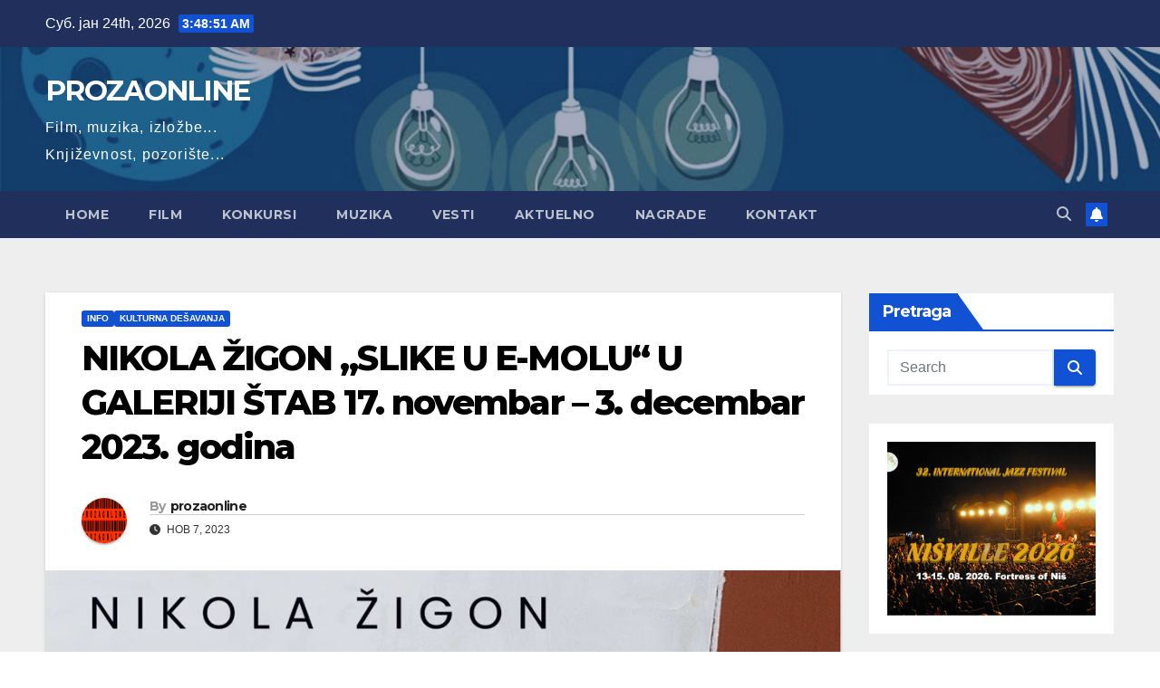

--- FILE ---
content_type: text/html; charset=UTF-8
request_url: https://prozaonline.com/2023/11/07/nikola-zigon-slike-u-e-molu-u-galeriji-stab-17-novembar-3-decembar-2023-godina/
body_size: 80612
content:
<!DOCTYPE html>
<html lang="sr-RS">
<head>
<meta charset="UTF-8">
<meta name="viewport" content="width=device-width, initial-scale=1">
<link rel="profile" href="http://gmpg.org/xfn/11">
<title>NIKOLA ŽIGON „SLIKE U E-MOLU“ U GALERIJI ŠTAB 17. novembar – 3. decembar 2023. godina &#8211; PROZAONLINE</title>
<meta name='robots' content='max-image-preview:large' />
<link rel='dns-prefetch' href='//fonts.googleapis.com' />
<link rel="alternate" type="application/rss+xml" title="PROZAONLINE &raquo; довод" href="https://prozaonline.com/feed/" />
<link rel="alternate" type="application/rss+xml" title="PROZAONLINE &raquo; довод коментара" href="https://prozaonline.com/comments/feed/" />
<link rel="alternate" title="oEmbed (JSON)" type="application/json+oembed" href="https://prozaonline.com/wp-json/oembed/1.0/embed?url=https%3A%2F%2Fprozaonline.com%2F2023%2F11%2F07%2Fnikola-zigon-slike-u-e-molu-u-galeriji-stab-17-novembar-3-decembar-2023-godina%2F" />
<link rel="alternate" title="oEmbed (XML)" type="text/xml+oembed" href="https://prozaonline.com/wp-json/oembed/1.0/embed?url=https%3A%2F%2Fprozaonline.com%2F2023%2F11%2F07%2Fnikola-zigon-slike-u-e-molu-u-galeriji-stab-17-novembar-3-decembar-2023-godina%2F&#038;format=xml" />
<style id='wp-img-auto-sizes-contain-inline-css'>
img:is([sizes=auto i],[sizes^="auto," i]){contain-intrinsic-size:3000px 1500px}
/*# sourceURL=wp-img-auto-sizes-contain-inline-css */
</style>
<style id='wp-emoji-styles-inline-css'>

	img.wp-smiley, img.emoji {
		display: inline !important;
		border: none !important;
		box-shadow: none !important;
		height: 1em !important;
		width: 1em !important;
		margin: 0 0.07em !important;
		vertical-align: -0.1em !important;
		background: none !important;
		padding: 0 !important;
	}
/*# sourceURL=wp-emoji-styles-inline-css */
</style>
<style id='wp-block-library-inline-css'>
:root{--wp-block-synced-color:#7a00df;--wp-block-synced-color--rgb:122,0,223;--wp-bound-block-color:var(--wp-block-synced-color);--wp-editor-canvas-background:#ddd;--wp-admin-theme-color:#007cba;--wp-admin-theme-color--rgb:0,124,186;--wp-admin-theme-color-darker-10:#006ba1;--wp-admin-theme-color-darker-10--rgb:0,107,160.5;--wp-admin-theme-color-darker-20:#005a87;--wp-admin-theme-color-darker-20--rgb:0,90,135;--wp-admin-border-width-focus:2px}@media (min-resolution:192dpi){:root{--wp-admin-border-width-focus:1.5px}}.wp-element-button{cursor:pointer}:root .has-very-light-gray-background-color{background-color:#eee}:root .has-very-dark-gray-background-color{background-color:#313131}:root .has-very-light-gray-color{color:#eee}:root .has-very-dark-gray-color{color:#313131}:root .has-vivid-green-cyan-to-vivid-cyan-blue-gradient-background{background:linear-gradient(135deg,#00d084,#0693e3)}:root .has-purple-crush-gradient-background{background:linear-gradient(135deg,#34e2e4,#4721fb 50%,#ab1dfe)}:root .has-hazy-dawn-gradient-background{background:linear-gradient(135deg,#faaca8,#dad0ec)}:root .has-subdued-olive-gradient-background{background:linear-gradient(135deg,#fafae1,#67a671)}:root .has-atomic-cream-gradient-background{background:linear-gradient(135deg,#fdd79a,#004a59)}:root .has-nightshade-gradient-background{background:linear-gradient(135deg,#330968,#31cdcf)}:root .has-midnight-gradient-background{background:linear-gradient(135deg,#020381,#2874fc)}:root{--wp--preset--font-size--normal:16px;--wp--preset--font-size--huge:42px}.has-regular-font-size{font-size:1em}.has-larger-font-size{font-size:2.625em}.has-normal-font-size{font-size:var(--wp--preset--font-size--normal)}.has-huge-font-size{font-size:var(--wp--preset--font-size--huge)}.has-text-align-center{text-align:center}.has-text-align-left{text-align:left}.has-text-align-right{text-align:right}.has-fit-text{white-space:nowrap!important}#end-resizable-editor-section{display:none}.aligncenter{clear:both}.items-justified-left{justify-content:flex-start}.items-justified-center{justify-content:center}.items-justified-right{justify-content:flex-end}.items-justified-space-between{justify-content:space-between}.screen-reader-text{border:0;clip-path:inset(50%);height:1px;margin:-1px;overflow:hidden;padding:0;position:absolute;width:1px;word-wrap:normal!important}.screen-reader-text:focus{background-color:#ddd;clip-path:none;color:#444;display:block;font-size:1em;height:auto;left:5px;line-height:normal;padding:15px 23px 14px;text-decoration:none;top:5px;width:auto;z-index:100000}html :where(.has-border-color){border-style:solid}html :where([style*=border-top-color]){border-top-style:solid}html :where([style*=border-right-color]){border-right-style:solid}html :where([style*=border-bottom-color]){border-bottom-style:solid}html :where([style*=border-left-color]){border-left-style:solid}html :where([style*=border-width]){border-style:solid}html :where([style*=border-top-width]){border-top-style:solid}html :where([style*=border-right-width]){border-right-style:solid}html :where([style*=border-bottom-width]){border-bottom-style:solid}html :where([style*=border-left-width]){border-left-style:solid}html :where(img[class*=wp-image-]){height:auto;max-width:100%}:where(figure){margin:0 0 1em}html :where(.is-position-sticky){--wp-admin--admin-bar--position-offset:var(--wp-admin--admin-bar--height,0px)}@media screen and (max-width:600px){html :where(.is-position-sticky){--wp-admin--admin-bar--position-offset:0px}}

/*# sourceURL=wp-block-library-inline-css */
</style><style id='wp-block-image-inline-css'>
.wp-block-image>a,.wp-block-image>figure>a{display:inline-block}.wp-block-image img{box-sizing:border-box;height:auto;max-width:100%;vertical-align:bottom}@media not (prefers-reduced-motion){.wp-block-image img.hide{visibility:hidden}.wp-block-image img.show{animation:show-content-image .4s}}.wp-block-image[style*=border-radius] img,.wp-block-image[style*=border-radius]>a{border-radius:inherit}.wp-block-image.has-custom-border img{box-sizing:border-box}.wp-block-image.aligncenter{text-align:center}.wp-block-image.alignfull>a,.wp-block-image.alignwide>a{width:100%}.wp-block-image.alignfull img,.wp-block-image.alignwide img{height:auto;width:100%}.wp-block-image .aligncenter,.wp-block-image .alignleft,.wp-block-image .alignright,.wp-block-image.aligncenter,.wp-block-image.alignleft,.wp-block-image.alignright{display:table}.wp-block-image .aligncenter>figcaption,.wp-block-image .alignleft>figcaption,.wp-block-image .alignright>figcaption,.wp-block-image.aligncenter>figcaption,.wp-block-image.alignleft>figcaption,.wp-block-image.alignright>figcaption{caption-side:bottom;display:table-caption}.wp-block-image .alignleft{float:left;margin:.5em 1em .5em 0}.wp-block-image .alignright{float:right;margin:.5em 0 .5em 1em}.wp-block-image .aligncenter{margin-left:auto;margin-right:auto}.wp-block-image :where(figcaption){margin-bottom:1em;margin-top:.5em}.wp-block-image.is-style-circle-mask img{border-radius:9999px}@supports ((-webkit-mask-image:none) or (mask-image:none)) or (-webkit-mask-image:none){.wp-block-image.is-style-circle-mask img{border-radius:0;-webkit-mask-image:url('data:image/svg+xml;utf8,<svg viewBox="0 0 100 100" xmlns="http://www.w3.org/2000/svg"><circle cx="50" cy="50" r="50"/></svg>');mask-image:url('data:image/svg+xml;utf8,<svg viewBox="0 0 100 100" xmlns="http://www.w3.org/2000/svg"><circle cx="50" cy="50" r="50"/></svg>');mask-mode:alpha;-webkit-mask-position:center;mask-position:center;-webkit-mask-repeat:no-repeat;mask-repeat:no-repeat;-webkit-mask-size:contain;mask-size:contain}}:root :where(.wp-block-image.is-style-rounded img,.wp-block-image .is-style-rounded img){border-radius:9999px}.wp-block-image figure{margin:0}.wp-lightbox-container{display:flex;flex-direction:column;position:relative}.wp-lightbox-container img{cursor:zoom-in}.wp-lightbox-container img:hover+button{opacity:1}.wp-lightbox-container button{align-items:center;backdrop-filter:blur(16px) saturate(180%);background-color:#5a5a5a40;border:none;border-radius:4px;cursor:zoom-in;display:flex;height:20px;justify-content:center;opacity:0;padding:0;position:absolute;right:16px;text-align:center;top:16px;width:20px;z-index:100}@media not (prefers-reduced-motion){.wp-lightbox-container button{transition:opacity .2s ease}}.wp-lightbox-container button:focus-visible{outline:3px auto #5a5a5a40;outline:3px auto -webkit-focus-ring-color;outline-offset:3px}.wp-lightbox-container button:hover{cursor:pointer;opacity:1}.wp-lightbox-container button:focus{opacity:1}.wp-lightbox-container button:focus,.wp-lightbox-container button:hover,.wp-lightbox-container button:not(:hover):not(:active):not(.has-background){background-color:#5a5a5a40;border:none}.wp-lightbox-overlay{box-sizing:border-box;cursor:zoom-out;height:100vh;left:0;overflow:hidden;position:fixed;top:0;visibility:hidden;width:100%;z-index:100000}.wp-lightbox-overlay .close-button{align-items:center;cursor:pointer;display:flex;justify-content:center;min-height:40px;min-width:40px;padding:0;position:absolute;right:calc(env(safe-area-inset-right) + 16px);top:calc(env(safe-area-inset-top) + 16px);z-index:5000000}.wp-lightbox-overlay .close-button:focus,.wp-lightbox-overlay .close-button:hover,.wp-lightbox-overlay .close-button:not(:hover):not(:active):not(.has-background){background:none;border:none}.wp-lightbox-overlay .lightbox-image-container{height:var(--wp--lightbox-container-height);left:50%;overflow:hidden;position:absolute;top:50%;transform:translate(-50%,-50%);transform-origin:top left;width:var(--wp--lightbox-container-width);z-index:9999999999}.wp-lightbox-overlay .wp-block-image{align-items:center;box-sizing:border-box;display:flex;height:100%;justify-content:center;margin:0;position:relative;transform-origin:0 0;width:100%;z-index:3000000}.wp-lightbox-overlay .wp-block-image img{height:var(--wp--lightbox-image-height);min-height:var(--wp--lightbox-image-height);min-width:var(--wp--lightbox-image-width);width:var(--wp--lightbox-image-width)}.wp-lightbox-overlay .wp-block-image figcaption{display:none}.wp-lightbox-overlay button{background:none;border:none}.wp-lightbox-overlay .scrim{background-color:#fff;height:100%;opacity:.9;position:absolute;width:100%;z-index:2000000}.wp-lightbox-overlay.active{visibility:visible}@media not (prefers-reduced-motion){.wp-lightbox-overlay.active{animation:turn-on-visibility .25s both}.wp-lightbox-overlay.active img{animation:turn-on-visibility .35s both}.wp-lightbox-overlay.show-closing-animation:not(.active){animation:turn-off-visibility .35s both}.wp-lightbox-overlay.show-closing-animation:not(.active) img{animation:turn-off-visibility .25s both}.wp-lightbox-overlay.zoom.active{animation:none;opacity:1;visibility:visible}.wp-lightbox-overlay.zoom.active .lightbox-image-container{animation:lightbox-zoom-in .4s}.wp-lightbox-overlay.zoom.active .lightbox-image-container img{animation:none}.wp-lightbox-overlay.zoom.active .scrim{animation:turn-on-visibility .4s forwards}.wp-lightbox-overlay.zoom.show-closing-animation:not(.active){animation:none}.wp-lightbox-overlay.zoom.show-closing-animation:not(.active) .lightbox-image-container{animation:lightbox-zoom-out .4s}.wp-lightbox-overlay.zoom.show-closing-animation:not(.active) .lightbox-image-container img{animation:none}.wp-lightbox-overlay.zoom.show-closing-animation:not(.active) .scrim{animation:turn-off-visibility .4s forwards}}@keyframes show-content-image{0%{visibility:hidden}99%{visibility:hidden}to{visibility:visible}}@keyframes turn-on-visibility{0%{opacity:0}to{opacity:1}}@keyframes turn-off-visibility{0%{opacity:1;visibility:visible}99%{opacity:0;visibility:visible}to{opacity:0;visibility:hidden}}@keyframes lightbox-zoom-in{0%{transform:translate(calc((-100vw + var(--wp--lightbox-scrollbar-width))/2 + var(--wp--lightbox-initial-left-position)),calc(-50vh + var(--wp--lightbox-initial-top-position))) scale(var(--wp--lightbox-scale))}to{transform:translate(-50%,-50%) scale(1)}}@keyframes lightbox-zoom-out{0%{transform:translate(-50%,-50%) scale(1);visibility:visible}99%{visibility:visible}to{transform:translate(calc((-100vw + var(--wp--lightbox-scrollbar-width))/2 + var(--wp--lightbox-initial-left-position)),calc(-50vh + var(--wp--lightbox-initial-top-position))) scale(var(--wp--lightbox-scale));visibility:hidden}}
/*# sourceURL=https://prozaonline.com/wp-includes/blocks/image/style.min.css */
</style>
<style id='wp-block-image-theme-inline-css'>
:root :where(.wp-block-image figcaption){color:#555;font-size:13px;text-align:center}.is-dark-theme :root :where(.wp-block-image figcaption){color:#ffffffa6}.wp-block-image{margin:0 0 1em}
/*# sourceURL=https://prozaonline.com/wp-includes/blocks/image/theme.min.css */
</style>
<style id='wp-block-code-inline-css'>
.wp-block-code{box-sizing:border-box}.wp-block-code code{
  /*!rtl:begin:ignore*/direction:ltr;display:block;font-family:inherit;overflow-wrap:break-word;text-align:initial;white-space:pre-wrap
  /*!rtl:end:ignore*/}
/*# sourceURL=https://prozaonline.com/wp-includes/blocks/code/style.min.css */
</style>
<style id='wp-block-code-theme-inline-css'>
.wp-block-code{border:1px solid #ccc;border-radius:4px;font-family:Menlo,Consolas,monaco,monospace;padding:.8em 1em}
/*# sourceURL=https://prozaonline.com/wp-includes/blocks/code/theme.min.css */
</style>
<style id='wp-block-paragraph-inline-css'>
.is-small-text{font-size:.875em}.is-regular-text{font-size:1em}.is-large-text{font-size:2.25em}.is-larger-text{font-size:3em}.has-drop-cap:not(:focus):first-letter{float:left;font-size:8.4em;font-style:normal;font-weight:100;line-height:.68;margin:.05em .1em 0 0;text-transform:uppercase}body.rtl .has-drop-cap:not(:focus):first-letter{float:none;margin-left:.1em}p.has-drop-cap.has-background{overflow:hidden}:root :where(p.has-background){padding:1.25em 2.375em}:where(p.has-text-color:not(.has-link-color)) a{color:inherit}p.has-text-align-left[style*="writing-mode:vertical-lr"],p.has-text-align-right[style*="writing-mode:vertical-rl"]{rotate:180deg}
/*# sourceURL=https://prozaonline.com/wp-includes/blocks/paragraph/style.min.css */
</style>
<style id='global-styles-inline-css'>
:root{--wp--preset--aspect-ratio--square: 1;--wp--preset--aspect-ratio--4-3: 4/3;--wp--preset--aspect-ratio--3-4: 3/4;--wp--preset--aspect-ratio--3-2: 3/2;--wp--preset--aspect-ratio--2-3: 2/3;--wp--preset--aspect-ratio--16-9: 16/9;--wp--preset--aspect-ratio--9-16: 9/16;--wp--preset--color--black: #000000;--wp--preset--color--cyan-bluish-gray: #abb8c3;--wp--preset--color--white: #ffffff;--wp--preset--color--pale-pink: #f78da7;--wp--preset--color--vivid-red: #cf2e2e;--wp--preset--color--luminous-vivid-orange: #ff6900;--wp--preset--color--luminous-vivid-amber: #fcb900;--wp--preset--color--light-green-cyan: #7bdcb5;--wp--preset--color--vivid-green-cyan: #00d084;--wp--preset--color--pale-cyan-blue: #8ed1fc;--wp--preset--color--vivid-cyan-blue: #0693e3;--wp--preset--color--vivid-purple: #9b51e0;--wp--preset--gradient--vivid-cyan-blue-to-vivid-purple: linear-gradient(135deg,rgb(6,147,227) 0%,rgb(155,81,224) 100%);--wp--preset--gradient--light-green-cyan-to-vivid-green-cyan: linear-gradient(135deg,rgb(122,220,180) 0%,rgb(0,208,130) 100%);--wp--preset--gradient--luminous-vivid-amber-to-luminous-vivid-orange: linear-gradient(135deg,rgb(252,185,0) 0%,rgb(255,105,0) 100%);--wp--preset--gradient--luminous-vivid-orange-to-vivid-red: linear-gradient(135deg,rgb(255,105,0) 0%,rgb(207,46,46) 100%);--wp--preset--gradient--very-light-gray-to-cyan-bluish-gray: linear-gradient(135deg,rgb(238,238,238) 0%,rgb(169,184,195) 100%);--wp--preset--gradient--cool-to-warm-spectrum: linear-gradient(135deg,rgb(74,234,220) 0%,rgb(151,120,209) 20%,rgb(207,42,186) 40%,rgb(238,44,130) 60%,rgb(251,105,98) 80%,rgb(254,248,76) 100%);--wp--preset--gradient--blush-light-purple: linear-gradient(135deg,rgb(255,206,236) 0%,rgb(152,150,240) 100%);--wp--preset--gradient--blush-bordeaux: linear-gradient(135deg,rgb(254,205,165) 0%,rgb(254,45,45) 50%,rgb(107,0,62) 100%);--wp--preset--gradient--luminous-dusk: linear-gradient(135deg,rgb(255,203,112) 0%,rgb(199,81,192) 50%,rgb(65,88,208) 100%);--wp--preset--gradient--pale-ocean: linear-gradient(135deg,rgb(255,245,203) 0%,rgb(182,227,212) 50%,rgb(51,167,181) 100%);--wp--preset--gradient--electric-grass: linear-gradient(135deg,rgb(202,248,128) 0%,rgb(113,206,126) 100%);--wp--preset--gradient--midnight: linear-gradient(135deg,rgb(2,3,129) 0%,rgb(40,116,252) 100%);--wp--preset--font-size--small: 13px;--wp--preset--font-size--medium: 20px;--wp--preset--font-size--large: 36px;--wp--preset--font-size--x-large: 42px;--wp--preset--spacing--20: 0.44rem;--wp--preset--spacing--30: 0.67rem;--wp--preset--spacing--40: 1rem;--wp--preset--spacing--50: 1.5rem;--wp--preset--spacing--60: 2.25rem;--wp--preset--spacing--70: 3.38rem;--wp--preset--spacing--80: 5.06rem;--wp--preset--shadow--natural: 6px 6px 9px rgba(0, 0, 0, 0.2);--wp--preset--shadow--deep: 12px 12px 50px rgba(0, 0, 0, 0.4);--wp--preset--shadow--sharp: 6px 6px 0px rgba(0, 0, 0, 0.2);--wp--preset--shadow--outlined: 6px 6px 0px -3px rgb(255, 255, 255), 6px 6px rgb(0, 0, 0);--wp--preset--shadow--crisp: 6px 6px 0px rgb(0, 0, 0);}:root :where(.is-layout-flow) > :first-child{margin-block-start: 0;}:root :where(.is-layout-flow) > :last-child{margin-block-end: 0;}:root :where(.is-layout-flow) > *{margin-block-start: 24px;margin-block-end: 0;}:root :where(.is-layout-constrained) > :first-child{margin-block-start: 0;}:root :where(.is-layout-constrained) > :last-child{margin-block-end: 0;}:root :where(.is-layout-constrained) > *{margin-block-start: 24px;margin-block-end: 0;}:root :where(.is-layout-flex){gap: 24px;}:root :where(.is-layout-grid){gap: 24px;}body .is-layout-flex{display: flex;}.is-layout-flex{flex-wrap: wrap;align-items: center;}.is-layout-flex > :is(*, div){margin: 0;}body .is-layout-grid{display: grid;}.is-layout-grid > :is(*, div){margin: 0;}.has-black-color{color: var(--wp--preset--color--black) !important;}.has-cyan-bluish-gray-color{color: var(--wp--preset--color--cyan-bluish-gray) !important;}.has-white-color{color: var(--wp--preset--color--white) !important;}.has-pale-pink-color{color: var(--wp--preset--color--pale-pink) !important;}.has-vivid-red-color{color: var(--wp--preset--color--vivid-red) !important;}.has-luminous-vivid-orange-color{color: var(--wp--preset--color--luminous-vivid-orange) !important;}.has-luminous-vivid-amber-color{color: var(--wp--preset--color--luminous-vivid-amber) !important;}.has-light-green-cyan-color{color: var(--wp--preset--color--light-green-cyan) !important;}.has-vivid-green-cyan-color{color: var(--wp--preset--color--vivid-green-cyan) !important;}.has-pale-cyan-blue-color{color: var(--wp--preset--color--pale-cyan-blue) !important;}.has-vivid-cyan-blue-color{color: var(--wp--preset--color--vivid-cyan-blue) !important;}.has-vivid-purple-color{color: var(--wp--preset--color--vivid-purple) !important;}.has-black-background-color{background-color: var(--wp--preset--color--black) !important;}.has-cyan-bluish-gray-background-color{background-color: var(--wp--preset--color--cyan-bluish-gray) !important;}.has-white-background-color{background-color: var(--wp--preset--color--white) !important;}.has-pale-pink-background-color{background-color: var(--wp--preset--color--pale-pink) !important;}.has-vivid-red-background-color{background-color: var(--wp--preset--color--vivid-red) !important;}.has-luminous-vivid-orange-background-color{background-color: var(--wp--preset--color--luminous-vivid-orange) !important;}.has-luminous-vivid-amber-background-color{background-color: var(--wp--preset--color--luminous-vivid-amber) !important;}.has-light-green-cyan-background-color{background-color: var(--wp--preset--color--light-green-cyan) !important;}.has-vivid-green-cyan-background-color{background-color: var(--wp--preset--color--vivid-green-cyan) !important;}.has-pale-cyan-blue-background-color{background-color: var(--wp--preset--color--pale-cyan-blue) !important;}.has-vivid-cyan-blue-background-color{background-color: var(--wp--preset--color--vivid-cyan-blue) !important;}.has-vivid-purple-background-color{background-color: var(--wp--preset--color--vivid-purple) !important;}.has-black-border-color{border-color: var(--wp--preset--color--black) !important;}.has-cyan-bluish-gray-border-color{border-color: var(--wp--preset--color--cyan-bluish-gray) !important;}.has-white-border-color{border-color: var(--wp--preset--color--white) !important;}.has-pale-pink-border-color{border-color: var(--wp--preset--color--pale-pink) !important;}.has-vivid-red-border-color{border-color: var(--wp--preset--color--vivid-red) !important;}.has-luminous-vivid-orange-border-color{border-color: var(--wp--preset--color--luminous-vivid-orange) !important;}.has-luminous-vivid-amber-border-color{border-color: var(--wp--preset--color--luminous-vivid-amber) !important;}.has-light-green-cyan-border-color{border-color: var(--wp--preset--color--light-green-cyan) !important;}.has-vivid-green-cyan-border-color{border-color: var(--wp--preset--color--vivid-green-cyan) !important;}.has-pale-cyan-blue-border-color{border-color: var(--wp--preset--color--pale-cyan-blue) !important;}.has-vivid-cyan-blue-border-color{border-color: var(--wp--preset--color--vivid-cyan-blue) !important;}.has-vivid-purple-border-color{border-color: var(--wp--preset--color--vivid-purple) !important;}.has-vivid-cyan-blue-to-vivid-purple-gradient-background{background: var(--wp--preset--gradient--vivid-cyan-blue-to-vivid-purple) !important;}.has-light-green-cyan-to-vivid-green-cyan-gradient-background{background: var(--wp--preset--gradient--light-green-cyan-to-vivid-green-cyan) !important;}.has-luminous-vivid-amber-to-luminous-vivid-orange-gradient-background{background: var(--wp--preset--gradient--luminous-vivid-amber-to-luminous-vivid-orange) !important;}.has-luminous-vivid-orange-to-vivid-red-gradient-background{background: var(--wp--preset--gradient--luminous-vivid-orange-to-vivid-red) !important;}.has-very-light-gray-to-cyan-bluish-gray-gradient-background{background: var(--wp--preset--gradient--very-light-gray-to-cyan-bluish-gray) !important;}.has-cool-to-warm-spectrum-gradient-background{background: var(--wp--preset--gradient--cool-to-warm-spectrum) !important;}.has-blush-light-purple-gradient-background{background: var(--wp--preset--gradient--blush-light-purple) !important;}.has-blush-bordeaux-gradient-background{background: var(--wp--preset--gradient--blush-bordeaux) !important;}.has-luminous-dusk-gradient-background{background: var(--wp--preset--gradient--luminous-dusk) !important;}.has-pale-ocean-gradient-background{background: var(--wp--preset--gradient--pale-ocean) !important;}.has-electric-grass-gradient-background{background: var(--wp--preset--gradient--electric-grass) !important;}.has-midnight-gradient-background{background: var(--wp--preset--gradient--midnight) !important;}.has-small-font-size{font-size: var(--wp--preset--font-size--small) !important;}.has-medium-font-size{font-size: var(--wp--preset--font-size--medium) !important;}.has-large-font-size{font-size: var(--wp--preset--font-size--large) !important;}.has-x-large-font-size{font-size: var(--wp--preset--font-size--x-large) !important;}
/*# sourceURL=global-styles-inline-css */
</style>

<style id='classic-theme-styles-inline-css'>
/*! This file is auto-generated */
.wp-block-button__link{color:#fff;background-color:#32373c;border-radius:9999px;box-shadow:none;text-decoration:none;padding:calc(.667em + 2px) calc(1.333em + 2px);font-size:1.125em}.wp-block-file__button{background:#32373c;color:#fff;text-decoration:none}
/*# sourceURL=/wp-includes/css/classic-themes.min.css */
</style>
<link rel='stylesheet' id='ansar-import-css' href='https://prozaonline.com/wp-content/plugins/ansar-import/public/css/ansar-import-public.css?ver=2.1.0' media='all' />
<link rel='stylesheet' id='newsup-fonts-css' href='//fonts.googleapis.com/css?family=Montserrat%3A400%2C500%2C700%2C800%7CWork%2BSans%3A300%2C400%2C500%2C600%2C700%2C800%2C900%26display%3Dswap&#038;subset=latin%2Clatin-ext' media='all' />
<link rel='stylesheet' id='bootstrap-css' href='https://prozaonline.com/wp-content/themes/newsup/css/bootstrap.css?ver=6.9' media='all' />
<link rel='stylesheet' id='newsup-style-css' href='https://prozaonline.com/wp-content/themes/newsup/style.css?ver=6.9' media='all' />
<link rel='stylesheet' id='newsup-default-css' href='https://prozaonline.com/wp-content/themes/newsup/css/colors/default.css?ver=6.9' media='all' />
<link rel='stylesheet' id='font-awesome-5-all-css' href='https://prozaonline.com/wp-content/themes/newsup/css/font-awesome/css/all.min.css?ver=6.9' media='all' />
<link rel='stylesheet' id='font-awesome-4-shim-css' href='https://prozaonline.com/wp-content/themes/newsup/css/font-awesome/css/v4-shims.min.css?ver=6.9' media='all' />
<link rel='stylesheet' id='owl-carousel-css' href='https://prozaonline.com/wp-content/themes/newsup/css/owl.carousel.css?ver=6.9' media='all' />
<link rel='stylesheet' id='smartmenus-css' href='https://prozaonline.com/wp-content/themes/newsup/css/jquery.smartmenus.bootstrap.css?ver=6.9' media='all' />
<link rel='stylesheet' id='newsup-custom-css-css' href='https://prozaonline.com/wp-content/themes/newsup/inc/ansar/customize/css/customizer.css?ver=1.0' media='all' />
<script src="https://prozaonline.com/wp-includes/js/jquery/jquery.min.js?ver=3.7.1" id="jquery-core-js"></script>
<script src="https://prozaonline.com/wp-includes/js/jquery/jquery-migrate.min.js?ver=3.4.1" id="jquery-migrate-js"></script>
<script src="https://prozaonline.com/wp-content/plugins/ansar-import/public/js/ansar-import-public.js?ver=2.1.0" id="ansar-import-js"></script>
<script src="https://prozaonline.com/wp-content/themes/newsup/js/navigation.js?ver=6.9" id="newsup-navigation-js"></script>
<script src="https://prozaonline.com/wp-content/themes/newsup/js/bootstrap.js?ver=6.9" id="bootstrap-js"></script>
<script src="https://prozaonline.com/wp-content/themes/newsup/js/owl.carousel.min.js?ver=6.9" id="owl-carousel-min-js"></script>
<script src="https://prozaonline.com/wp-content/themes/newsup/js/jquery.smartmenus.js?ver=6.9" id="smartmenus-js-js"></script>
<script src="https://prozaonline.com/wp-content/themes/newsup/js/jquery.smartmenus.bootstrap.js?ver=6.9" id="bootstrap-smartmenus-js-js"></script>
<script src="https://prozaonline.com/wp-content/themes/newsup/js/jquery.marquee.js?ver=6.9" id="newsup-marquee-js-js"></script>
<script src="https://prozaonline.com/wp-content/themes/newsup/js/main.js?ver=6.9" id="newsup-main-js-js"></script>
<link rel="https://api.w.org/" href="https://prozaonline.com/wp-json/" /><link rel="alternate" title="JSON" type="application/json" href="https://prozaonline.com/wp-json/wp/v2/posts/22554" /><link rel="EditURI" type="application/rsd+xml" title="RSD" href="https://prozaonline.com/xmlrpc.php?rsd" />
<meta name="generator" content="WordPress 6.9" />
<link rel="canonical" href="https://prozaonline.com/2023/11/07/nikola-zigon-slike-u-e-molu-u-galeriji-stab-17-novembar-3-decembar-2023-godina/" />
<link rel='shortlink' href='https://prozaonline.com/?p=22554' />
 
<style type="text/css" id="custom-background-css">
    .wrapper { background-color: #eee; }
</style>
<style>.recentcomments a{display:inline !important;padding:0 !important;margin:0 !important;}</style>    <style type="text/css">
            body .site-title a,
        body .site-description {
            color: #fff;
        }

        .site-branding-text .site-title a {
                font-size: 31px;
            }

            @media only screen and (max-width: 640px) {
                .site-branding-text .site-title a {
                    font-size: 40px;

                }
            }

            @media only screen and (max-width: 375px) {
                .site-branding-text .site-title a {
                    font-size: 32px;

                }
            }

        </style>
    </head>
<body class="wp-singular post-template-default single single-post postid-22554 single-format-standard wp-embed-responsive wp-theme-newsup ta-hide-date-author-in-list" >
<div id="page" class="site">
<a class="skip-link screen-reader-text" href="#content">
Skip to content</a>
  <div class="wrapper" id="custom-background-css">
    <header class="mg-headwidget">
      <!--==================== TOP BAR ====================-->
      <div class="mg-head-detail hidden-xs">
    <div class="container-fluid">
        <div class="row align-items-center">
            <div class="col-md-6 col-xs-12">
                <ul class="info-left">
                                <li>Суб. јан 24th, 2026                 <span  id="time" class="time"></span>
                        </li>
                        </ul>
            </div>
            <div class="col-md-6 col-xs-12">
                <ul class="mg-social info-right">
                                    </ul>
            </div>
        </div>
    </div>
</div>
      <div class="clearfix"></div>

      
      <div class="mg-nav-widget-area-back" style='background-image: url("https://prozaonline.com/wp-content/uploads/2022/02/cropped-back-ground-1.jpg" );'>
                <div class="overlay">
          <div class="inner"  style="background-color:rgba(32,47,91,0.4);" > 
              <div class="container-fluid">
                  <div class="mg-nav-widget-area">
                    <div class="row align-items-center">
                      <div class="col-md-3 text-center-xs">
                        <div class="navbar-header">
                          <div class="site-logo">
                                                      </div>
                          <div class="site-branding-text ">
                                                            <p class="site-title"> <a href="https://prozaonline.com/" rel="home">PROZAONLINE</a></p>
                                                            <p class="site-description">Film, muzika, izložbe... Književnost, pozorište...</p>
                          </div>    
                        </div>
                      </div>
                                          </div>
                  </div>
              </div>
          </div>
        </div>
      </div>
    <div class="mg-menu-full">
      <nav class="navbar navbar-expand-lg navbar-wp">
        <div class="container-fluid">
          <!-- Right nav -->
          <div class="m-header align-items-center">
                            <a class="mobilehomebtn" href="https://prozaonline.com"><span class="fa-solid fa-house-chimney"></span></a>
              <!-- navbar-toggle -->
              <button class="navbar-toggler mx-auto" type="button" data-toggle="collapse" data-target="#navbar-wp" aria-controls="navbarSupportedContent" aria-expanded="false" aria-label="Toggle navigation">
                <span class="burger">
                  <span class="burger-line"></span>
                  <span class="burger-line"></span>
                  <span class="burger-line"></span>
                </span>
              </button>
              <!-- /navbar-toggle -->
                          <div class="dropdown show mg-search-box pr-2">
                <a class="dropdown-toggle msearch ml-auto" href="#" role="button" id="dropdownMenuLink" data-toggle="dropdown" aria-haspopup="true" aria-expanded="false">
                <i class="fas fa-search"></i>
                </a> 
                <div class="dropdown-menu searchinner" aria-labelledby="dropdownMenuLink">
                    <form role="search" method="get" id="searchform" action="https://prozaonline.com/">
  <div class="input-group">
    <input type="search" class="form-control" placeholder="Search" value="" name="s" />
    <span class="input-group-btn btn-default">
    <button type="submit" class="btn"> <i class="fas fa-search"></i> </button>
    </span> </div>
</form>                </div>
            </div>
                  <a href="#" target="_blank" class="btn-bell btn-theme mx-2"><i class="fa fa-bell"></i></a>
                      
          </div>
          <!-- /Right nav --> 
          <div class="collapse navbar-collapse" id="navbar-wp">
            <div class="d-md-block">
              <ul class="nav navbar-nav mr-auto "><li class="nav-item menu-item "><a class="nav-link " href="https://prozaonline.com/" title="Home">Home</a></li><li class="nav-item menu-item page_item dropdown page-item-10056"><a class="nav-link" href="https://prozaonline.com/film/">Film</a></li><li class="nav-item menu-item page_item dropdown page-item-392"><a class="nav-link" href="https://prozaonline.com/konkursi/">Konkursi</a><ul class='dropdown-menu default'><li class="nav-item menu-item page_item dropdown page-item-4489"><a class="dropdown-item" href="https://prozaonline.com/konkursi/rezultati-konkursa/">Rezultati konkursa</a></li></ul></li><li class="nav-item menu-item page_item dropdown page-item-9988"><a class="nav-link" href="https://prozaonline.com/muzicka-desavanja/">Muzika</a><ul class='dropdown-menu default'><li class="nav-item menu-item page_item dropdown page-item-18538"><a class="dropdown-item" href="https://prozaonline.com/muzicka-desavanja/valjevska-rock-scena/">VALJEVSKA  ROCK SCENA &#8211; prvi deo</a></li><li class="nav-item menu-item page_item dropdown page-item-18988"><a class="dropdown-item" href="https://prozaonline.com/muzicka-desavanja/valjevska-rock-scena-treci-deo/">VALJEVSKA  ROCK SCENA &#8211; treći deo</a></li><li class="nav-item menu-item page_item dropdown page-item-18425"><a class="dropdown-item" href="https://prozaonline.com/muzicka-desavanja/diskografija/">Diskografija</a></li><li class="nav-item menu-item page_item dropdown page-item-18916"><a class="dropdown-item" href="https://prozaonline.com/muzicka-desavanja/koncerti/">KONCERTI</a></li><li class="nav-item menu-item page_item dropdown page-item-19074"><a class="dropdown-item" href="https://prozaonline.com/muzicka-desavanja/valjevska-rock-scena-cetvrti-deo/">VALJEVSKA  ROCK  SCENA – četvrti deo</a></li><li class="nav-item menu-item page_item dropdown page-item-20060"><a class="dropdown-item" href="https://prozaonline.com/muzicka-desavanja/valjevska-rock-scena-osmi-deo/">VALJEVSKA  ROCK  SCENA – osmi deo</a></li><li class="nav-item menu-item page_item dropdown page-item-19210"><a class="dropdown-item" href="https://prozaonline.com/muzicka-desavanja/valjevska-rock-scena-peti-deo/">VALJEVSKA  ROCK  SCENA – peti deo</a></li><li class="nav-item menu-item page_item dropdown page-item-19606"><a class="dropdown-item" href="https://prozaonline.com/muzicka-desavanja/valjevska-rock-scena-sedmi-deo/">VALJEVSKA  ROCK  SCENA – sedmi deo</a></li><li class="nav-item menu-item page_item dropdown page-item-18710"><a class="dropdown-item" href="https://prozaonline.com/muzicka-desavanja/valjevska-rock-scena-drugi-deo/">VALJEVSKA  ROCK SCENA – drugi deo</a></li><li class="nav-item menu-item page_item dropdown page-item-19314"><a class="dropdown-item" href="https://prozaonline.com/muzicka-desavanja/valjevska-rock-scena-sesti-deo/">VALJEVSKA  ROCK  SCENA – šesti deo</a></li></ul></li><li class="nav-item menu-item page_item dropdown page-item-379"><a class="nav-link" href="https://prozaonline.com/vesti/">Vesti</a><ul class='dropdown-menu default'><li class="nav-item menu-item page_item dropdown page-item-15611"><a class="dropdown-item" href="https://prozaonline.com/vesti/strip/">Strip</a></li><li class="nav-item menu-item page_item dropdown page-item-6115"><a class="dropdown-item" href="https://prozaonline.com/vesti/casopisi/">Časopisi</a></li><li class="nav-item menu-item page_item dropdown page-item-11540"><a class="dropdown-item" href="https://prozaonline.com/vesti/festivali/">Festivali</a></li><li class="nav-item menu-item page_item dropdown page-item-6856"><a class="dropdown-item" href="https://prozaonline.com/vesti/izlozbe/">Izložbe</a></li><li class="nav-item menu-item page_item dropdown page-item-11474"><a class="dropdown-item" href="https://prozaonline.com/vesti/podkast/">PODKAST PROZAONLINE</a><ul class='dropdown-menu default'><li class="nav-item menu-item page_item dropdown page-item-13226"><a class="dropdown-item" href="https://prozaonline.com/vesti/podkast/film/">Film</a></li><li class="nav-item menu-item page_item dropdown page-item-12608"><a class="dropdown-item" href="https://prozaonline.com/vesti/podkast/muzika/">Muzika</a></li></ul></li><li class="nav-item menu-item page_item dropdown page-item-3027"><a class="dropdown-item" href="https://prozaonline.com/vesti/knjige/">Nove knjige, publikacije, promocije&#8230;</a></li><li class="nav-item menu-item page_item dropdown page-item-12711"><a class="dropdown-item" href="https://prozaonline.com/vesti/pozoriste-teatar-kazaliste/">Pozorište, predstave&#8230;</a></li><li class="nav-item menu-item page_item dropdown page-item-12380"><a class="dropdown-item" href="https://prozaonline.com/vesti/saopstenja/">Saopštenja</a></li></ul></li><li class="nav-item menu-item page_item dropdown page-item-276"><a class="nav-link" href="https://prozaonline.com/desavanja/">Aktuelno</a></li><li class="nav-item menu-item page_item dropdown page-item-15381"><a class="nav-link" href="https://prozaonline.com/nagrade/">Nagrade</a></li><li class="nav-item menu-item page_item dropdown page-item-2"><a class="nav-link" href="https://prozaonline.com/kontakt/">Kontakt</a><ul class='dropdown-menu default'><li class="nav-item menu-item page_item dropdown page-item-8617"><a class="dropdown-item" href="https://prozaonline.com/kontakt/urednistvo/">UREDNIŠTVO</a></li></ul></li></ul>
            </div>      
          </div>
          <!-- Right nav -->
          <div class="desk-header d-lg-flex pl-3 ml-auto my-2 my-lg-0 position-relative align-items-center">
                        <div class="dropdown show mg-search-box pr-2">
                <a class="dropdown-toggle msearch ml-auto" href="#" role="button" id="dropdownMenuLink" data-toggle="dropdown" aria-haspopup="true" aria-expanded="false">
                <i class="fas fa-search"></i>
                </a> 
                <div class="dropdown-menu searchinner" aria-labelledby="dropdownMenuLink">
                    <form role="search" method="get" id="searchform" action="https://prozaonline.com/">
  <div class="input-group">
    <input type="search" class="form-control" placeholder="Search" value="" name="s" />
    <span class="input-group-btn btn-default">
    <button type="submit" class="btn"> <i class="fas fa-search"></i> </button>
    </span> </div>
</form>                </div>
            </div>
                  <a href="#" target="_blank" class="btn-bell btn-theme mx-2"><i class="fa fa-bell"></i></a>
                  </div>
          <!-- /Right nav -->
      </div>
      </nav> <!-- /Navigation -->
    </div>
</header>
<div class="clearfix"></div> <!-- =========================
     Page Content Section      
============================== -->
<main id="content" class="single-class content">
  <!--container-->
    <div class="container-fluid">
      <!--row-->
        <div class="row">
                  <div class="col-lg-9 col-md-8">
                                <div class="mg-blog-post-box"> 
                    <div class="mg-header">
                        <div class="mg-blog-category"><a class="newsup-categories category-color-1" href="https://prozaonline.com/category/info/" alt="View all posts in Info"> 
                                 Info
                             </a><a class="newsup-categories category-color-1" href="https://prozaonline.com/category/info/kulturna-desavanja/" alt="View all posts in Kulturna dešavanja"> 
                                 Kulturna dešavanja
                             </a></div>                        <h1 class="title single"> <a title="Permalink to: NIKOLA ŽIGON „SLIKE U E-MOLU“ U GALERIJI ŠTAB 17. novembar – 3. decembar 2023. godina">
                            NIKOLA ŽIGON „SLIKE U E-MOLU“ U GALERIJI ŠTAB 17. novembar – 3. decembar 2023. godina</a>
                        </h1>
                                                <div class="media mg-info-author-block"> 
                                                        <a class="mg-author-pic" href="https://prozaonline.com/author/xyz/"> <img alt='' src='https://secure.gravatar.com/avatar/fcee6cbf4ffccbfe5a927fd1b5399c4c159cd68aca01e537dd7ea8d798806706?s=150&#038;d=mm&#038;r=g' srcset='https://secure.gravatar.com/avatar/fcee6cbf4ffccbfe5a927fd1b5399c4c159cd68aca01e537dd7ea8d798806706?s=300&#038;d=mm&#038;r=g 2x' class='avatar avatar-150 photo' height='150' width='150' decoding='async'/> </a>
                                                        <div class="media-body">
                                                            <h4 class="media-heading"><span>By</span><a href="https://prozaonline.com/author/xyz/">prozaonline</a></h4>
                                                            <span class="mg-blog-date"><i class="fas fa-clock"></i> 
                                    нов 7, 2023                                </span>
                                                        </div>
                        </div>
                                            </div>
                    <img width="1000" height="895" src="https://prozaonline.com/wp-content/uploads/2023/11/NIKOLA-ZIGON-pozivnica.jpg" class="img-fluid single-featured-image wp-post-image" alt="" decoding="async" fetchpriority="high" srcset="https://prozaonline.com/wp-content/uploads/2023/11/NIKOLA-ZIGON-pozivnica.jpg 1000w, https://prozaonline.com/wp-content/uploads/2023/11/NIKOLA-ZIGON-pozivnica-300x269.jpg 300w" sizes="(max-width: 1000px) 100vw, 1000px" />                    <article class="page-content-single small single">
                        
<p><strong>NIKOLA&nbsp;</strong><strong>ŽIGON „SLIKE U E-MOLU“ U GALERIJI ŠTAB</strong></p>



<p>17. novembar – 3. decembar 2023. godina</p>



<p><strong>Otvaranje izložbe:</strong>&nbsp;petak, 17. novembar 2023. u 19.00</p>



<p>Galerija Štab predstavlja izložbu&nbsp;„Slike u e-molu“&nbsp;Nikole Žigona, koja će biti postavljena od 17. novembra do 3. decembra&nbsp; 2023. godine.</p>



<p>Umetnik koji iza sebe ima mnogobrojne samostalne izložbe i čije se koji se na mapu beogradskih kulturnih i umetničkih zbivanja posle duže pauze vratio 2021. izložbom radova pod imenom “Osmeh se vratio u grad”,&nbsp;<strong>će nas obradovati serijom velikih formata pod nazivom “Slike u e-molu” u galeriji ŠTAB, nastalih tokom 2023.</strong></p>



<p>Svoj likovni izraz pronašao je nakon svog boravka u  Parizu dvehiljadite gde se u potpunosti posvećuje slikarstvu. Nakon čega su usledile dve izložbe u Parizu i jedna u Beogradu. Zahvaljujući tim izložbama postaje ekskluzivni član prestižne Prom Galerije u Minhenu. Njegove slike se nalaze u stalnoj postavci <strong>Würth muzeja u Künzelsau, </strong>Baden Virtember, Nemačka. Prisutan je u brojnim privatnim kolekcijama širom Evrope i Amerike.</p>



<p><strong>Nkola Žigon o radu koji ćemo imati priliku da vidmo kaže:</strong>&nbsp;<em>“Samo mi je “kliknulo”, izložba će se zvati, “Slike u e-molu”.&nbsp; I to kad sam se setio da su moje omiljene kompozicije, Mendelsonov koncert za violinu i Šopenov klavirski koncert, u e-molu. Kompozicije koje me pokreću na razmišljanje o ljubavi, na potragu da vidim ljubav, da osetim&nbsp; koliko je velika, kako postoji u najsićušnijim bićima, na najskrovitijim mestima, da posmatram da li se kreće, menja oblik, i da li može da se zgusne toliko da mogu da je dodirnem. Kako priča u bojama, u zvuku, u znaku, obliku i dahu, Ljubav. Prisutna je svugde i u svemu, konstantno, mi smo ti koji je osete ili ne, i dajemo joj izvesni obrazac postojanja. Na ovoj izložbi, na ovim slikama, zapisao sam bojom, potezom, linijom sve što sam osetio, zapazio, spoznao o toj veličanstvenoj energiji Ljubavi, koja nas čuva, u čijim kodovima se nalaze zapisi za rascvetavanje naših života. Zašto su obe kompozicije u e-molu i zašto me tako pokreću? Da, razmišljao sam i istraživao, ali ja nisam teoretičar i neću o tome pisati, ostaviću da mi kompozicije ova dva čarobnjaka, drže&nbsp; otvoreno srce, jer ja volim tako da posmatram svet.</em></p>



<p><em>Preporučujem da odslušate kompozicije koje su me inspirisale, dok gledate slike sa ove izložbe, ko zna možda se sretnemo u nekoj drugoj ravni, odakle kreće moja inspiracija</em>.”</p>



<p>Diplomirao je na odseku slikarstvo u klasi profesora Mome Antonića 1991.godine na Fakultetu Likovnih Umetnosti u Beogradu.</p>



<p>Izložba će trajati od 17. novembra do 3. decebmra</p>



<p>Galerija ŠTAB se nalazi u Bulevaru Vudroa Vilsona 14, ulaz 2</p>
        <script>
        function pinIt() {
        var e = document.createElement('script');
        e.setAttribute('type','text/javascript');
        e.setAttribute('charset','UTF-8');
        e.setAttribute('src','https://assets.pinterest.com/js/pinmarklet.js?r='+Math.random()*99999999);
        document.body.appendChild(e);
        }
        </script>
        <div class="post-share">
            <div class="post-share-icons cf">
                <a href="https://www.facebook.com/sharer.php?u=https%3A%2F%2Fprozaonline.com%2F2023%2F11%2F07%2Fnikola-zigon-slike-u-e-molu-u-galeriji-stab-17-novembar-3-decembar-2023-godina%2F" class="link facebook" target="_blank" >
                    <i class="fab fa-facebook"></i>
                </a>
                <a href="http://twitter.com/share?url=https%3A%2F%2Fprozaonline.com%2F2023%2F11%2F07%2Fnikola-zigon-slike-u-e-molu-u-galeriji-stab-17-novembar-3-decembar-2023-godina%2F&#038;text=NIKOLA%20%C5%BDIGON%20%E2%80%9ESLIKE%20U%20E-MOLU%E2%80%9C%20U%20GALERIJI%20%C5%A0TAB%2017.%20novembar%20%E2%80%93%203.%20decembar%202023.%20godina" class="link x-twitter" target="_blank">
                    <i class="fa-brands fa-x-twitter"></i>
                </a>
                <a href="mailto:?subject=NIKOLA%20ŽIGON%20„SLIKE%20U%20E-MOLU“%20U%20GALERIJI%20ŠTAB%2017.%20novembar%20–%203.%20decembar%202023.%20godina&#038;body=https%3A%2F%2Fprozaonline.com%2F2023%2F11%2F07%2Fnikola-zigon-slike-u-e-molu-u-galeriji-stab-17-novembar-3-decembar-2023-godina%2F" class="link email" target="_blank" >
                    <i class="fas fa-envelope"></i>
                </a>
                <a href="https://www.linkedin.com/sharing/share-offsite/?url=https%3A%2F%2Fprozaonline.com%2F2023%2F11%2F07%2Fnikola-zigon-slike-u-e-molu-u-galeriji-stab-17-novembar-3-decembar-2023-godina%2F&#038;title=NIKOLA%20%C5%BDIGON%20%E2%80%9ESLIKE%20U%20E-MOLU%E2%80%9C%20U%20GALERIJI%20%C5%A0TAB%2017.%20novembar%20%E2%80%93%203.%20decembar%202023.%20godina" class="link linkedin" target="_blank" >
                    <i class="fab fa-linkedin"></i>
                </a>
                <a href="https://telegram.me/share/url?url=https%3A%2F%2Fprozaonline.com%2F2023%2F11%2F07%2Fnikola-zigon-slike-u-e-molu-u-galeriji-stab-17-novembar-3-decembar-2023-godina%2F&#038;text&#038;title=NIKOLA%20%C5%BDIGON%20%E2%80%9ESLIKE%20U%20E-MOLU%E2%80%9C%20U%20GALERIJI%20%C5%A0TAB%2017.%20novembar%20%E2%80%93%203.%20decembar%202023.%20godina" class="link telegram" target="_blank" >
                    <i class="fab fa-telegram"></i>
                </a>
                <a href="javascript:pinIt();" class="link pinterest">
                    <i class="fab fa-pinterest"></i>
                </a>
                <a class="print-r" href="javascript:window.print()">
                    <i class="fas fa-print"></i>
                </a>  
            </div>
        </div>
                            <div class="clearfix mb-3"></div>
                        
	<nav class="navigation post-navigation" aria-label="Чланци">
		<h2 class="screen-reader-text">Кретање чланка</h2>
		<div class="nav-links"><div class="nav-previous"><a href="https://prozaonline.com/2023/10/26/venders-louc-i-belokio-na-29-festivalu-autorskog-filma/" rel="prev">Venders, Louč i Belokio na 29. Festivalu autorskog filma <div class="fa fa-angle-double-right"></div><span></span></a></div><div class="nav-next"><a href="https://prozaonline.com/2023/11/11/zivoti-pesnika-s-gitarom/" rel="next"><div class="fa fa-angle-double-left"></div><span></span> ŽIVOTI  PESNIKA  (S  GITAROM)</a></div></div>
	</nav>                                          </article>
                </div>
                        <div class="media mg-info-author-block">
            <a class="mg-author-pic" href="https://prozaonline.com/author/xyz/"><img alt='' src='https://secure.gravatar.com/avatar/fcee6cbf4ffccbfe5a927fd1b5399c4c159cd68aca01e537dd7ea8d798806706?s=150&#038;d=mm&#038;r=g' srcset='https://secure.gravatar.com/avatar/fcee6cbf4ffccbfe5a927fd1b5399c4c159cd68aca01e537dd7ea8d798806706?s=300&#038;d=mm&#038;r=g 2x' class='avatar avatar-150 photo' height='150' width='150' loading='lazy' decoding='async'/></a>
                <div class="media-body">
                  <h4 class="media-heading">By <a href ="https://prozaonline.com/author/xyz/">prozaonline</a></h4>
                  <p></p>
                </div>
            </div>
                <div class="mg-featured-slider p-3 mb-4">
            <!--Start mg-realated-slider -->
            <!-- mg-sec-title -->
            <div class="mg-sec-title">
                <h4>Related Post</h4>
            </div>
            <!-- // mg-sec-title -->
            <div class="row">
                <!-- featured_post -->
                                    <!-- blog -->
                    <div class="col-md-4">
                        <div class="mg-blog-post-3 minh back-img mb-md-0 mb-2" 
                                                style="background-image: url('https://prozaonline.com/wp-content/uploads/2026/01/Untitled-2-1.jpg');" >
                            <div class="mg-blog-inner">
                                <div class="mg-blog-category"><a class="newsup-categories category-color-1" href="https://prozaonline.com/category/info/" alt="View all posts in Info"> 
                                 Info
                             </a><a class="newsup-categories category-color-1" href="https://prozaonline.com/category/info/kulturna-desavanja/" alt="View all posts in Kulturna dešavanja"> 
                                 Kulturna dešavanja
                             </a></div>                                <h4 class="title"> <a href="https://prozaonline.com/2026/01/20/muzej-savremene-u-beogradu-godisnjica-rodjenja-save-sumanovica-i-posebno-tematsko-vodjenje-i-predavanje-pijana-ladja-save-sumanovica/" title="Permalink to: Muzej savremene u Beogradu &#8211; Godišnjica rođenja Save Šumanovića i posebno tematsko vođenje i predavanje „Pijana lađa Save Šumanovića“">
                                  Muzej savremene u Beogradu &#8211; Godišnjica rođenja Save Šumanovića i posebno tematsko vođenje i predavanje „Pijana lađa Save Šumanovića“</a>
                                 </h4>
                                <div class="mg-blog-meta"> 
                                                                        <span class="mg-blog-date">
                                        <i class="fas fa-clock"></i>
                                        јан 20, 2026                                    </span>
                                            <a class="auth" href="https://prozaonline.com/author/xyz/">
            <i class="fas fa-user-circle"></i>prozaonline        </a>
     
                                </div>   
                            </div>
                        </div>
                    </div>
                    <!-- blog -->
                                        <!-- blog -->
                    <div class="col-md-4">
                        <div class="mg-blog-post-3 minh back-img mb-md-0 mb-2" 
                                                style="background-image: url('https://prozaonline.com/wp-content/uploads/2026/01/jagodina-2026.jpg');" >
                            <div class="mg-blog-inner">
                                <div class="mg-blog-category"><a class="newsup-categories category-color-1" href="https://prozaonline.com/category/info/" alt="View all posts in Info"> 
                                 Info
                             </a><a class="newsup-categories category-color-1" href="https://prozaonline.com/category/info/muzika/" alt="View all posts in Muzika"> 
                                 Muzika
                             </a><a class="newsup-categories category-color-1" href="https://prozaonline.com/category/info/prikazi-nove-knjige/" alt="View all posts in Nove knjige"> 
                                 Nove knjige
                             </a></div>                                <h4 class="title"> <a href="https://prozaonline.com/2026/01/17/rock-clan-festival-antologija-jagodinske-rock-scene-autora-dobrice-veselinovica-izdanje-ik-gambit-jagodina-2018/" title="Permalink to: Rock Clan Festival (Antologija jagodinske rock scene) autora Dobrice Veselinovića, izdanje IK Gambit Jagodina 2018">
                                  Rock Clan Festival (Antologija jagodinske rock scene) autora Dobrice Veselinovića, izdanje IK Gambit Jagodina 2018</a>
                                 </h4>
                                <div class="mg-blog-meta"> 
                                                                        <span class="mg-blog-date">
                                        <i class="fas fa-clock"></i>
                                        јан 17, 2026                                    </span>
                                            <a class="auth" href="https://prozaonline.com/author/xyz/">
            <i class="fas fa-user-circle"></i>prozaonline        </a>
     
                                </div>   
                            </div>
                        </div>
                    </div>
                    <!-- blog -->
                                        <!-- blog -->
                    <div class="col-md-4">
                        <div class="mg-blog-post-3 minh back-img mb-md-0 mb-2" 
                                                style="background-image: url('https://prozaonline.com/wp-content/uploads/2026/01/Untitled-1-2.jpg');" >
                            <div class="mg-blog-inner">
                                <div class="mg-blog-category"><a class="newsup-categories category-color-1" href="https://prozaonline.com/category/info/" alt="View all posts in Info"> 
                                 Info
                             </a><a class="newsup-categories category-color-1" href="https://prozaonline.com/category/info/kulturna-desavanja/" alt="View all posts in Kulturna dešavanja"> 
                                 Kulturna dešavanja
                             </a></div>                                <h4 class="title"> <a href="https://prozaonline.com/2026/01/17/izlozba-identiteti-izvan-granica-dela-iz-italijanske-kolekcije-farnezina-u-galeriji-dots/" title="Permalink to: Izložba “Identiteti izvan granica”, dela iz italijanske Kolekcije Farnezina u galeriji DOTS">
                                  Izložba “Identiteti izvan granica”, dela iz italijanske Kolekcije Farnezina u galeriji DOTS</a>
                                 </h4>
                                <div class="mg-blog-meta"> 
                                                                        <span class="mg-blog-date">
                                        <i class="fas fa-clock"></i>
                                        јан 17, 2026                                    </span>
                                            <a class="auth" href="https://prozaonline.com/author/xyz/">
            <i class="fas fa-user-circle"></i>prozaonline        </a>
     
                                </div>   
                            </div>
                        </div>
                    </div>
                    <!-- blog -->
                                </div> 
        </div>
        <!--End mg-realated-slider -->
                </div>
        <aside class="col-lg-3 col-md-4 sidebar-sticky">
                
<aside id="secondary" class="widget-area" role="complementary">
	<div id="sidebar-right" class="mg-sidebar">
		<div id="search-3" class="mg-widget widget_search"><div class="mg-wid-title"><h6 class="wtitle">Pretraga</h6></div><form role="search" method="get" id="searchform" action="https://prozaonline.com/">
  <div class="input-group">
    <input type="search" class="form-control" placeholder="Search" value="" name="s" />
    <span class="input-group-btn btn-default">
    <button type="submit" class="btn"> <i class="fas fa-search"></i> </button>
    </span> </div>
</form></div><div id="block-11" class="mg-widget widget_block widget_media_image">
<figure class="wp-block-image size-full"><a href="https://nisville.com/sr/home/ "><img loading="lazy" decoding="async" width="300" height="250" src="https://prozaonline.com/wp-content/uploads/2025/10/Najava-karata-2026-300x250-1.jpg" alt="" class="wp-image-27217"/></a></figure>
</div><div id="block-10" class="mg-widget widget_block">
<pre class="wp-block-code"><code><p><a href="https://beogradskikrugkredom.blogspot.com/" target="_blank"><img loading="lazy" decoding="async" src="https://prozaonline.com/wp-content/uploads/2024/08/bkk-novi-logo.jpg" width="333" height="200" border="0"></a></p></code></pre>
</div><div id="recent-comments-6" class="mg-widget widget_recent_comments"><div class="mg-wid-title"><h6 class="wtitle">Komentari</h6></div><ul id="recentcomments"><li class="recentcomments"><span class="comment-author-link"><a href="https://popforum.rs/sve-bio-je-ritam-boris-lajner/" class="url" rel="ugc external nofollow">“Sve bio je ritam” Boris Lajner &#8211; POP Forum</a></span> на <a href="https://prozaonline.com/2021/09/09/sve-bio-je-ritam-boris-lajner/comment-page-1/#comment-243757">SVE   BIO  JE  RITAM &#8211; BORIS  LAJNER</a></li><li class="recentcomments"><span class="comment-author-link">Slobodan Pajić</span> на <a href="https://prozaonline.com/2021/11/13/storija-o-valjevskoj-rock-grupi-dolar/comment-page-1/#comment-240597">STORIJA  O  VALJEVSKOJ  ROCK  GRUPI DOLAR</a></li><li class="recentcomments"><span class="comment-author-link">Svetlana Sekulić</span> на <a href="https://prozaonline.com/2021/07/19/ljiljana-pantelic-novakovic-jutro-novog-dana/comment-page-1/#comment-198083">LJILJANA  PANTELIĆ  NOVAKOVIĆ: JUTRO  NOVOG  DANA</a></li><li class="recentcomments"><span class="comment-author-link">Janko Čokanović</span> на <a href="https://prozaonline.com/2021/07/13/krupanjska-rock-prica/comment-page-1/#comment-192715">KRUPANJSKA  ROCK  PRIČA</a></li></ul></div><div id="block-3" class="mg-widget widget_block">
<pre class="wp-block-code"><code></code></pre>
</div>	</div>
</aside><!-- #secondary -->
        </aside>
        </div>
      <!--row-->
    </div>
  <!--container-->
</main>
    <div class="container-fluid missed-section mg-posts-sec-inner">
          
        <div class="missed-inner">
            <div class="row">
                                <div class="col-md-12">
                    <div class="mg-sec-title">
                        <!-- mg-sec-title -->
                        <h4>You missed</h4>
                    </div>
                </div>
                                <!--col-md-3-->
                <div class="col-lg-3 col-sm-6 pulse animated">
                    <div class="mg-blog-post-3 minh back-img mb-lg-0"  style="background-image: url('https://prozaonline.com/wp-content/uploads/2026/01/Untitled-2-1.jpg');" >
                        <a class="link-div" href="https://prozaonline.com/2026/01/20/muzej-savremene-u-beogradu-godisnjica-rodjenja-save-sumanovica-i-posebno-tematsko-vodjenje-i-predavanje-pijana-ladja-save-sumanovica/"></a>
                        <div class="mg-blog-inner">
                        <div class="mg-blog-category"><a class="newsup-categories category-color-1" href="https://prozaonline.com/category/info/" alt="View all posts in Info"> 
                                 Info
                             </a><a class="newsup-categories category-color-1" href="https://prozaonline.com/category/info/kulturna-desavanja/" alt="View all posts in Kulturna dešavanja"> 
                                 Kulturna dešavanja
                             </a></div> 
                        <h4 class="title"> <a href="https://prozaonline.com/2026/01/20/muzej-savremene-u-beogradu-godisnjica-rodjenja-save-sumanovica-i-posebno-tematsko-vodjenje-i-predavanje-pijana-ladja-save-sumanovica/" title="Permalink to: Muzej savremene u Beogradu &#8211; Godišnjica rođenja Save Šumanovića i posebno tematsko vođenje i predavanje „Pijana lađa Save Šumanovića“"> Muzej savremene u Beogradu &#8211; Godišnjica rođenja Save Šumanovića i posebno tematsko vođenje i predavanje „Pijana lađa Save Šumanovića“</a> </h4>
                                    <div class="mg-blog-meta"> 
                    <span class="mg-blog-date"><i class="fas fa-clock"></i>
            <a href="https://prozaonline.com/2026/01/">
                20. јануар 2026.            </a>
        </span>
            <a class="auth" href="https://prozaonline.com/author/xyz/">
            <i class="fas fa-user-circle"></i>prozaonline        </a>
            </div> 
                            </div>
                    </div>
                </div>
                <!--/col-md-3-->
                                <!--col-md-3-->
                <div class="col-lg-3 col-sm-6 pulse animated">
                    <div class="mg-blog-post-3 minh back-img mb-lg-0"  style="background-image: url('https://prozaonline.com/wp-content/uploads/2026/01/jagodina-2026.jpg');" >
                        <a class="link-div" href="https://prozaonline.com/2026/01/17/rock-clan-festival-antologija-jagodinske-rock-scene-autora-dobrice-veselinovica-izdanje-ik-gambit-jagodina-2018/"></a>
                        <div class="mg-blog-inner">
                        <div class="mg-blog-category"><a class="newsup-categories category-color-1" href="https://prozaonline.com/category/info/" alt="View all posts in Info"> 
                                 Info
                             </a><a class="newsup-categories category-color-1" href="https://prozaonline.com/category/info/muzika/" alt="View all posts in Muzika"> 
                                 Muzika
                             </a><a class="newsup-categories category-color-1" href="https://prozaonline.com/category/info/prikazi-nove-knjige/" alt="View all posts in Nove knjige"> 
                                 Nove knjige
                             </a></div> 
                        <h4 class="title"> <a href="https://prozaonline.com/2026/01/17/rock-clan-festival-antologija-jagodinske-rock-scene-autora-dobrice-veselinovica-izdanje-ik-gambit-jagodina-2018/" title="Permalink to: Rock Clan Festival (Antologija jagodinske rock scene) autora Dobrice Veselinovića, izdanje IK Gambit Jagodina 2018"> Rock Clan Festival (Antologija jagodinske rock scene) autora Dobrice Veselinovića, izdanje IK Gambit Jagodina 2018</a> </h4>
                                    <div class="mg-blog-meta"> 
                    <span class="mg-blog-date"><i class="fas fa-clock"></i>
            <a href="https://prozaonline.com/2026/01/">
                17. јануар 2026.            </a>
        </span>
            <a class="auth" href="https://prozaonline.com/author/xyz/">
            <i class="fas fa-user-circle"></i>prozaonline        </a>
            </div> 
                            </div>
                    </div>
                </div>
                <!--/col-md-3-->
                                <!--col-md-3-->
                <div class="col-lg-3 col-sm-6 pulse animated">
                    <div class="mg-blog-post-3 minh back-img mb-lg-0"  style="background-image: url('https://prozaonline.com/wp-content/uploads/2026/01/Untitled-1-2.jpg');" >
                        <a class="link-div" href="https://prozaonline.com/2026/01/17/izlozba-identiteti-izvan-granica-dela-iz-italijanske-kolekcije-farnezina-u-galeriji-dots/"></a>
                        <div class="mg-blog-inner">
                        <div class="mg-blog-category"><a class="newsup-categories category-color-1" href="https://prozaonline.com/category/info/" alt="View all posts in Info"> 
                                 Info
                             </a><a class="newsup-categories category-color-1" href="https://prozaonline.com/category/info/kulturna-desavanja/" alt="View all posts in Kulturna dešavanja"> 
                                 Kulturna dešavanja
                             </a></div> 
                        <h4 class="title"> <a href="https://prozaonline.com/2026/01/17/izlozba-identiteti-izvan-granica-dela-iz-italijanske-kolekcije-farnezina-u-galeriji-dots/" title="Permalink to: Izložba “Identiteti izvan granica”, dela iz italijanske Kolekcije Farnezina u galeriji DOTS"> Izložba “Identiteti izvan granica”, dela iz italijanske Kolekcije Farnezina u galeriji DOTS</a> </h4>
                                    <div class="mg-blog-meta"> 
                    <span class="mg-blog-date"><i class="fas fa-clock"></i>
            <a href="https://prozaonline.com/2026/01/">
                17. јануар 2026.            </a>
        </span>
            <a class="auth" href="https://prozaonline.com/author/xyz/">
            <i class="fas fa-user-circle"></i>prozaonline        </a>
            </div> 
                            </div>
                    </div>
                </div>
                <!--/col-md-3-->
                                <!--col-md-3-->
                <div class="col-lg-3 col-sm-6 pulse animated">
                    <div class="mg-blog-post-3 minh back-img mb-lg-0"  style="background-image: url('https://prozaonline.com/wp-content/uploads/2025/12/vlada-j.jpg');" >
                        <a class="link-div" href="https://prozaonline.com/2025/12/27/portret-jednog-gitariste-vlada-jankovic-tekst-zivko-ivkovic-prozaonline-beograd-2025/"></a>
                        <div class="mg-blog-inner">
                        <div class="mg-blog-category"><a class="newsup-categories category-color-1" href="https://prozaonline.com/category/info/" alt="View all posts in Info"> 
                                 Info
                             </a><a class="newsup-categories category-color-1" href="https://prozaonline.com/category/info/muzika/" alt="View all posts in Muzika"> 
                                 Muzika
                             </a></div> 
                        <h4 class="title"> <a href="https://prozaonline.com/2025/12/27/portret-jednog-gitariste-vlada-jankovic-tekst-zivko-ivkovic-prozaonline-beograd-2025/" title="Permalink to: Portret jednog gitariste: Vlada Janković (tekst: Živko Ivković, Prozaonline Beograd 2025)"> Portret jednog gitariste: Vlada Janković (tekst: Živko Ivković, Prozaonline Beograd 2025)</a> </h4>
                                    <div class="mg-blog-meta"> 
                    <span class="mg-blog-date"><i class="fas fa-clock"></i>
            <a href="https://prozaonline.com/2025/12/">
                27. децембар 2025.            </a>
        </span>
            <a class="auth" href="https://prozaonline.com/author/xyz/">
            <i class="fas fa-user-circle"></i>prozaonline        </a>
            </div> 
                            </div>
                    </div>
                </div>
                <!--/col-md-3-->
                            </div>
        </div>
            </div>
    <!--==================== FOOTER AREA ====================-->
        <footer class="footer back-img" >
        <div class="overlay" >
                <!--Start mg-footer-widget-area-->
                <!--End mg-footer-widget-area-->
            <!--Start mg-footer-widget-area-->
        <div class="mg-footer-bottom-area">
            <div class="container-fluid">
                            <div class="row align-items-center">
                    <!--col-md-4-->
                    <div class="col-md-6">
                        <div class="site-logo">
                                                    </div>
                                                <div class="site-branding-text">
                            <p class="site-title-footer"> <a href="https://prozaonline.com/" rel="home">PROZAONLINE</a></p>
                            <p class="site-description-footer">Film, muzika, izložbe... Književnost, pozorište...</p>
                        </div>
                                            </div>
                    
                    <div class="col-md-6 text-right text-xs">
                        <ul class="mg-social">
                                    <!--/col-md-4-->  
         
                        </ul>
                    </div>
                </div>
                <!--/row-->
            </div>
            <!--/container-->
        </div>
        <!--End mg-footer-widget-area-->
                <div class="mg-footer-copyright">
                        <div class="container-fluid">
            <div class="row">
                 
                <div class="col-md-6 text-xs "> 
                    <p>
                    <a href="https://wordpress.org/">
                    Proudly powered by WordPress                    </a>
                    <span class="sep"> | </span>
                    Theme: Newsup by <a href="https://themeansar.com/" rel="designer">Themeansar</a>.                    </p>
                </div>
                                            <div class="col-md-6 text-md-right text-xs">
                            <ul class="info-right justify-content-center justify-content-md-end "><li class="nav-item menu-item "><a class="nav-link " href="https://prozaonline.com/" title="Home">Home</a></li><li class="nav-item menu-item page_item dropdown page-item-10056"><a class="nav-link" href="https://prozaonline.com/film/">Film</a></li><li class="nav-item menu-item page_item dropdown page-item-392"><a class="nav-link" href="https://prozaonline.com/konkursi/">Konkursi</a><ul class='dropdown-menu default'><li class="nav-item menu-item page_item dropdown page-item-4489"><a class="dropdown-item" href="https://prozaonline.com/konkursi/rezultati-konkursa/">Rezultati konkursa</a></li></ul></li><li class="nav-item menu-item page_item dropdown page-item-9988"><a class="nav-link" href="https://prozaonline.com/muzicka-desavanja/">Muzika</a><ul class='dropdown-menu default'><li class="nav-item menu-item page_item dropdown page-item-18538"><a class="dropdown-item" href="https://prozaonline.com/muzicka-desavanja/valjevska-rock-scena/">VALJEVSKA  ROCK SCENA &#8211; prvi deo</a></li><li class="nav-item menu-item page_item dropdown page-item-18988"><a class="dropdown-item" href="https://prozaonline.com/muzicka-desavanja/valjevska-rock-scena-treci-deo/">VALJEVSKA  ROCK SCENA &#8211; treći deo</a></li><li class="nav-item menu-item page_item dropdown page-item-18425"><a class="dropdown-item" href="https://prozaonline.com/muzicka-desavanja/diskografija/">Diskografija</a></li><li class="nav-item menu-item page_item dropdown page-item-18916"><a class="dropdown-item" href="https://prozaonline.com/muzicka-desavanja/koncerti/">KONCERTI</a></li><li class="nav-item menu-item page_item dropdown page-item-19074"><a class="dropdown-item" href="https://prozaonline.com/muzicka-desavanja/valjevska-rock-scena-cetvrti-deo/">VALJEVSKA  ROCK  SCENA – četvrti deo</a></li><li class="nav-item menu-item page_item dropdown page-item-20060"><a class="dropdown-item" href="https://prozaonline.com/muzicka-desavanja/valjevska-rock-scena-osmi-deo/">VALJEVSKA  ROCK  SCENA – osmi deo</a></li><li class="nav-item menu-item page_item dropdown page-item-19210"><a class="dropdown-item" href="https://prozaonline.com/muzicka-desavanja/valjevska-rock-scena-peti-deo/">VALJEVSKA  ROCK  SCENA – peti deo</a></li><li class="nav-item menu-item page_item dropdown page-item-19606"><a class="dropdown-item" href="https://prozaonline.com/muzicka-desavanja/valjevska-rock-scena-sedmi-deo/">VALJEVSKA  ROCK  SCENA – sedmi deo</a></li><li class="nav-item menu-item page_item dropdown page-item-18710"><a class="dropdown-item" href="https://prozaonline.com/muzicka-desavanja/valjevska-rock-scena-drugi-deo/">VALJEVSKA  ROCK SCENA – drugi deo</a></li><li class="nav-item menu-item page_item dropdown page-item-19314"><a class="dropdown-item" href="https://prozaonline.com/muzicka-desavanja/valjevska-rock-scena-sesti-deo/">VALJEVSKA  ROCK  SCENA – šesti deo</a></li></ul></li><li class="nav-item menu-item page_item dropdown page-item-379"><a class="nav-link" href="https://prozaonline.com/vesti/">Vesti</a><ul class='dropdown-menu default'><li class="nav-item menu-item page_item dropdown page-item-15611"><a class="dropdown-item" href="https://prozaonline.com/vesti/strip/">Strip</a></li><li class="nav-item menu-item page_item dropdown page-item-6115"><a class="dropdown-item" href="https://prozaonline.com/vesti/casopisi/">Časopisi</a></li><li class="nav-item menu-item page_item dropdown page-item-11540"><a class="dropdown-item" href="https://prozaonline.com/vesti/festivali/">Festivali</a></li><li class="nav-item menu-item page_item dropdown page-item-6856"><a class="dropdown-item" href="https://prozaonline.com/vesti/izlozbe/">Izložbe</a></li><li class="nav-item menu-item page_item dropdown page-item-11474"><a class="dropdown-item" href="https://prozaonline.com/vesti/podkast/">PODKAST PROZAONLINE</a><ul class='dropdown-menu default'><li class="nav-item menu-item page_item dropdown page-item-13226"><a class="dropdown-item" href="https://prozaonline.com/vesti/podkast/film/">Film</a></li><li class="nav-item menu-item page_item dropdown page-item-12608"><a class="dropdown-item" href="https://prozaonline.com/vesti/podkast/muzika/">Muzika</a></li></ul></li><li class="nav-item menu-item page_item dropdown page-item-3027"><a class="dropdown-item" href="https://prozaonline.com/vesti/knjige/">Nove knjige, publikacije, promocije&#8230;</a></li><li class="nav-item menu-item page_item dropdown page-item-12711"><a class="dropdown-item" href="https://prozaonline.com/vesti/pozoriste-teatar-kazaliste/">Pozorište, predstave&#8230;</a></li><li class="nav-item menu-item page_item dropdown page-item-12380"><a class="dropdown-item" href="https://prozaonline.com/vesti/saopstenja/">Saopštenja</a></li></ul></li><li class="nav-item menu-item page_item dropdown page-item-276"><a class="nav-link" href="https://prozaonline.com/desavanja/">Aktuelno</a></li><li class="nav-item menu-item page_item dropdown page-item-15381"><a class="nav-link" href="https://prozaonline.com/nagrade/">Nagrade</a></li><li class="nav-item menu-item page_item dropdown page-item-2"><a class="nav-link" href="https://prozaonline.com/kontakt/">Kontakt</a><ul class='dropdown-menu default'><li class="nav-item menu-item page_item dropdown page-item-8617"><a class="dropdown-item" href="https://prozaonline.com/kontakt/urednistvo/">UREDNIŠTVO</a></li></ul></li></ul>
                        </div>
                                    </div>
            </div>
        </div>
                </div>
        <!--/overlay-->
        </div>
    </footer>
    <!--/footer-->
  </div>
    <!--/wrapper-->
    <!--Scroll To Top-->
        <a href="#" class="ta_upscr bounceInup animated"><i class="fas fa-angle-up"></i></a>
    <!-- /Scroll To Top -->
<script type="speculationrules">
{"prefetch":[{"source":"document","where":{"and":[{"href_matches":"/*"},{"not":{"href_matches":["/wp-*.php","/wp-admin/*","/wp-content/uploads/*","/wp-content/*","/wp-content/plugins/*","/wp-content/themes/newsup/*","/*\\?(.+)"]}},{"not":{"selector_matches":"a[rel~=\"nofollow\"]"}},{"not":{"selector_matches":".no-prefetch, .no-prefetch a"}}]},"eagerness":"conservative"}]}
</script>
	<style>
		.wp-block-search .wp-block-search__label::before, .mg-widget .wp-block-group h2:before, .mg-sidebar .mg-widget .wtitle::before, .mg-sec-title h4::before, footer .mg-widget h6::before {
			background: inherit;
		}
	</style>
		<script>
	/(trident|msie)/i.test(navigator.userAgent)&&document.getElementById&&window.addEventListener&&window.addEventListener("hashchange",function(){var t,e=location.hash.substring(1);/^[A-z0-9_-]+$/.test(e)&&(t=document.getElementById(e))&&(/^(?:a|select|input|button|textarea)$/i.test(t.tagName)||(t.tabIndex=-1),t.focus())},!1);
	</script>
	<script src="https://prozaonline.com/wp-content/themes/newsup/js/custom.js?ver=6.9" id="newsup-custom-js"></script>
<script src="https://prozaonline.com/wp-content/themes/newsup/js/custom-time.js?ver=6.9" id="newsup-custom-time-js"></script>
<script id="wp-emoji-settings" type="application/json">
{"baseUrl":"https://s.w.org/images/core/emoji/17.0.2/72x72/","ext":".png","svgUrl":"https://s.w.org/images/core/emoji/17.0.2/svg/","svgExt":".svg","source":{"concatemoji":"https://prozaonline.com/wp-includes/js/wp-emoji-release.min.js?ver=6.9"}}
</script>
<script type="module">
/*! This file is auto-generated */
const a=JSON.parse(document.getElementById("wp-emoji-settings").textContent),o=(window._wpemojiSettings=a,"wpEmojiSettingsSupports"),s=["flag","emoji"];function i(e){try{var t={supportTests:e,timestamp:(new Date).valueOf()};sessionStorage.setItem(o,JSON.stringify(t))}catch(e){}}function c(e,t,n){e.clearRect(0,0,e.canvas.width,e.canvas.height),e.fillText(t,0,0);t=new Uint32Array(e.getImageData(0,0,e.canvas.width,e.canvas.height).data);e.clearRect(0,0,e.canvas.width,e.canvas.height),e.fillText(n,0,0);const a=new Uint32Array(e.getImageData(0,0,e.canvas.width,e.canvas.height).data);return t.every((e,t)=>e===a[t])}function p(e,t){e.clearRect(0,0,e.canvas.width,e.canvas.height),e.fillText(t,0,0);var n=e.getImageData(16,16,1,1);for(let e=0;e<n.data.length;e++)if(0!==n.data[e])return!1;return!0}function u(e,t,n,a){switch(t){case"flag":return n(e,"\ud83c\udff3\ufe0f\u200d\u26a7\ufe0f","\ud83c\udff3\ufe0f\u200b\u26a7\ufe0f")?!1:!n(e,"\ud83c\udde8\ud83c\uddf6","\ud83c\udde8\u200b\ud83c\uddf6")&&!n(e,"\ud83c\udff4\udb40\udc67\udb40\udc62\udb40\udc65\udb40\udc6e\udb40\udc67\udb40\udc7f","\ud83c\udff4\u200b\udb40\udc67\u200b\udb40\udc62\u200b\udb40\udc65\u200b\udb40\udc6e\u200b\udb40\udc67\u200b\udb40\udc7f");case"emoji":return!a(e,"\ud83e\u1fac8")}return!1}function f(e,t,n,a){let r;const o=(r="undefined"!=typeof WorkerGlobalScope&&self instanceof WorkerGlobalScope?new OffscreenCanvas(300,150):document.createElement("canvas")).getContext("2d",{willReadFrequently:!0}),s=(o.textBaseline="top",o.font="600 32px Arial",{});return e.forEach(e=>{s[e]=t(o,e,n,a)}),s}function r(e){var t=document.createElement("script");t.src=e,t.defer=!0,document.head.appendChild(t)}a.supports={everything:!0,everythingExceptFlag:!0},new Promise(t=>{let n=function(){try{var e=JSON.parse(sessionStorage.getItem(o));if("object"==typeof e&&"number"==typeof e.timestamp&&(new Date).valueOf()<e.timestamp+604800&&"object"==typeof e.supportTests)return e.supportTests}catch(e){}return null}();if(!n){if("undefined"!=typeof Worker&&"undefined"!=typeof OffscreenCanvas&&"undefined"!=typeof URL&&URL.createObjectURL&&"undefined"!=typeof Blob)try{var e="postMessage("+f.toString()+"("+[JSON.stringify(s),u.toString(),c.toString(),p.toString()].join(",")+"));",a=new Blob([e],{type:"text/javascript"});const r=new Worker(URL.createObjectURL(a),{name:"wpTestEmojiSupports"});return void(r.onmessage=e=>{i(n=e.data),r.terminate(),t(n)})}catch(e){}i(n=f(s,u,c,p))}t(n)}).then(e=>{for(const n in e)a.supports[n]=e[n],a.supports.everything=a.supports.everything&&a.supports[n],"flag"!==n&&(a.supports.everythingExceptFlag=a.supports.everythingExceptFlag&&a.supports[n]);var t;a.supports.everythingExceptFlag=a.supports.everythingExceptFlag&&!a.supports.flag,a.supports.everything||((t=a.source||{}).concatemoji?r(t.concatemoji):t.wpemoji&&t.twemoji&&(r(t.twemoji),r(t.wpemoji)))});
//# sourceURL=https://prozaonline.com/wp-includes/js/wp-emoji-loader.min.js
</script>
</body>
</html>